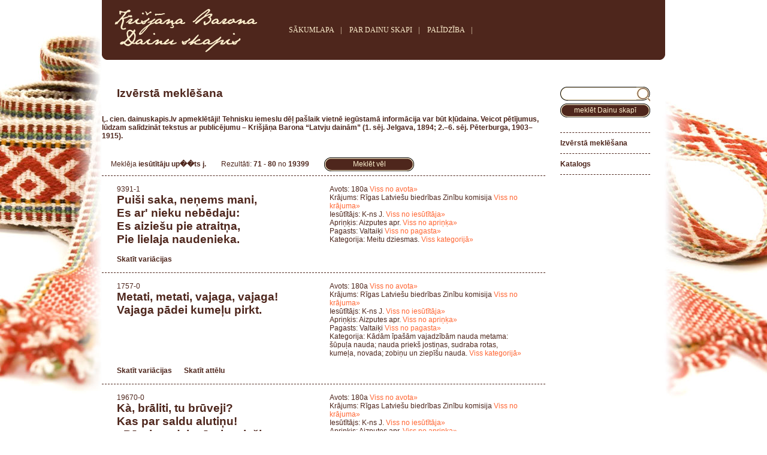

--- FILE ---
content_type: text/html; charset=utf-8
request_url: https://dainuskapis.lv/izversta-meklesana/?o=70&iesut=Up%EF%BF%BD%EF%BF%BDts%20J.
body_size: 5095
content:
<html lang="lv">
<head>
    <title>Izvērstā meklēšana
 : Dainu Skapis. Latvju dainas, tautasdziesmas, dziesmas.</title>
	<meta charset="UTF-8">
    <meta http-equiv="Content-Type" content="text/html; charset=utf-8">
    <meta http-equiv="Pragma" content="no-cashe">
    <meta name="description" content="Dainu Skapis. Latvju dainas, tautasdziesmas, dziesmas.. Izvērstā meklēšana. Meklēja iesūtītāju up��ts j.">
    <meta name="keywords" content="Dainu Skapis, Latvju dainas, tautasdziesmas, dziesmas,,Izvērstā meklēšana,iesūtītāju,up��ts,j.">
    <meta name="robots" content=""/>
    <meta name="viewport" content="width=device-width, initial-scale=1.0">
    <link type="text/css" href="css/dainas.css" rel="stylesheet"/>
    <script type="text/javascript" src="js/jquery.js"></script>
    <script type="text/javascript" src="js/jquery.lightbox-0.5.js"></script>
    <link rel="stylesheet" type="text/css" href="css/jquery.lightbox-0.5.css" media="screen"/>
    <script type="text/javascript">
        function showgalery(imgArray) {
            var imageBuilder = '';
            for (var i = 0; i < imgArray.length; i++) {
                imageBuilder += '<a href="' + imgArray[i] + '"><img src="';
                imageBuilder += imgArray[i];
                imageBuilder += '" \></a>';
            }

            var lb = $(imageBuilder);
            lb.lightBox({
                txtOf: 'no',
                txtImage: '&nbsp;',
                imageBtnPrev: 'img/light/iepriekseja-s.gif',
                imageBtnNext: 'img/light/nakams-sgif.gif',
                imageBtnClose: 'img/light/aizvert-s.gif'
            });
            lb.filter('a:first').click();
        }

        function performSubmit(oBj) {
            if (!e) var e = window.event;

            if (e.keyCode) code = e.keyCode;
            else if (e.which) code = e.which;

            if (code == 13)
                oBj.submit();
        }

        function sSearch() {
            var q = document.simple.q.value;
            q = q.replace(" ", "-");
            document.simple.action = document.simple.action + q;
            document.simple.submit();
        }
    </script>
    
    
</head>
<body  width="100%" align="center">
<table class="main">
    <tr>
        <td class="header">
            <div class="leftbox">
            </div>
            <div style="float:left;vertical-align:middle;display:table-cell;">
                <a href="https://dainuskapis.lv"><img alt="www.dainuskapis.lv logo" src="img/kr-barona-logo.gif" border="0"/></a>
            </div>
            <div style="float:left;display:inline;display:table-cell;padding: 0 40;">
				<span class="toplinks">
                                <a href="https://dainuskapis.lv" title="SĀKUMLAPA">SĀKUMLAPA</a>|
     				<a href="https://dainuskapis.lv/par-dainu-skapi" title="PAR DAINU SKAPI">PAR DAINU SKAPI</a>|
     				<a href="https://dainuskapis.lv/palidziba" title="PALĪDZĪBA">PALĪDZĪBA</a>|
     				<!-- <a href="http://dainuskapis.lv/atsauksmes" title="ATSAUKSMES">ATSAUKSMES</a> -->
                    <!--|
                                        <a href="http://dainuskapis.lv/stat" title="STATISTIKA">STATISTIKA</a>-->
				</span>
            </div>
            <div class="rightbox">
            </div>
            <div id="languagemenu">
				<span class="toplinks">
<!--     				<a href="1">LV</a>|
     				<a href="1">EN</a>|
     				<a href="1">RU</a>-->
				</span>
            </div>
        </td>
    </tr>
    <tr>
        <td class="content">
            <table>
                <tr>
                    <td id="page">
                        
                        <div class="title">
Izvērstā meklēšana 
</div>
<p style="font-weight:bold;">
Ļ. cien. dainuskapis.lv apmeklētāji! Tehnisku iemeslu dēļ pašlaik vietnē iegūstamā informācija var būt kļūdaina. Veicot pētījumus, lūdzam salīdzināt tekstus ar publicējumu – Krišjāņa Barona “Latvju dainām” (1. sēj. Jelgava, 1894; 2.–6. sēj. Pēterburga, 1903–1915).
</p>
<br/>
<div style="padding:15px;display:block;margin-bottom:15px;"><div style="float:left;padding-right:25px;line-height:22px;">Meklēja <b>iesūtītāju up��ts j.</b></div><div style="float:left;margin-right:25px;line-height:22px;">Rezultāti: <b>71 - 80</b> no <b>19399</b></div><div style="float:left"><div class="button" onclick="document.location.href='http://dainuskapis.lv/izversta-meklesana/?iesut=Up��ts J.&ns=1';"><div class="center">Meklēt vēl</div><div class="right"></div><div class="left"></div></div></div></div><div style="clear:both"></div><div class="entry"><div class="daina"><span style="font-size:12px;font-weight:normal;">9391-1<br></span>Puiši saka, neņems mani,<br>				Es ar' nieku nebēdaju:<br>				Es aiziešu pie atraitņa,<br>				Pie lielaja naudenieka.</div><div class="dainaadvlinks">Avots: 180a&nbsp;<a href="https://dainuskapis.lv/izversta-meklesana/?kodi=180a">Viss no avota»</a><br>Krājums: Rīgas Latviešu biedrības Zinību komisija&nbsp;<a href="https://dainuskapis.lv/izversta-meklesana/?rokr=ZK">Viss no krājuma»</a><br>Iesūtītājs: K-ns J.&nbsp;<a href="https://dainuskapis.lv/izversta-meklesana/?iesut=K-ns+J.">Viss no iesūtītāja»</a><br>Apriņķis: Aizputes apr.&nbsp;<a href="https://dainuskapis.lv/izversta-meklesana/?apr=azp">Viss no apriņķa»</a><br>Pagasts: Valtaiķi&nbsp;<a href="https://dainuskapis.lv/izversta-meklesana/?pag=Valtaiķi">Viss no pagasta»</a><br>Kategorija:  Meitu dziesmas.&nbsp;<a href="https://dainuskapis.lv/katalogs/2.4.7.1.-Meitu-dziesmas">Viss kategorijā»</a></div><div class="dainalinks"><a href="https://dainuskapis.lv/daina/9391-1-Meitu-dziesmas">Skatīt variācijas</a></div></div><div class="entry"><div class="daina"><span style="font-size:12px;font-weight:normal;">1757-0<br></span>Metati, metati, vajaga, vajaga!<br>				Vajaga pādei kumeļu pirkt.</div><div class="dainaadvlinks">Avots: 180a&nbsp;<a href="https://dainuskapis.lv/izversta-meklesana/?kodi=180a">Viss no avota»</a><br>Krājums: Rīgas Latviešu biedrības Zinību komisija&nbsp;<a href="https://dainuskapis.lv/izversta-meklesana/?rokr=ZK">Viss no krājuma»</a><br>Iesūtītājs: K-ns J.&nbsp;<a href="https://dainuskapis.lv/izversta-meklesana/?iesut=K-ns+J.">Viss no iesūtītāja»</a><br>Apriņķis: Aizputes apr.&nbsp;<a href="https://dainuskapis.lv/izversta-meklesana/?apr=azp">Viss no apriņķa»</a><br>Pagasts: Valtaiķi&nbsp;<a href="https://dainuskapis.lv/izversta-meklesana/?pag=Valtaiķi">Viss no pagasta»</a><br>Kategorija:  Kādām īpašām vajadzībām nauda metama: šūpuļa nauda; nauda priekš jostiņas, sudraba rotas, kumeļa, novada; zobiņu un ziepīšu nauda.&nbsp;<a href="https://dainuskapis.lv/katalogs/2.1.1.5.15.3.-Kadam-ipasam-vajadzibam-nauda-metama-supula-nauda-nauda-prieks-jostinas-sudraba-rotas-kumela-novada-zobinu-un-ziepisu-nauda">Viss kategorijā»</a></div><div class="dainalinks"><a href="https://dainuskapis.lv/daina/1757-0-Kadam-ipasam-vajadzibam-nauda-metama-supula-nauda-nauda-prieks-jostinas-sudraba-rotas-kumela-novada-zobinu-un-ziepisu-nauda">Skatīt variācijas</a><a href="javascript: void(0);" onclick="showgalery(['http://dainuskapis.lv/image/?name=016293.JPG&digest=206d97d'])">Skatīt attēlu</a></div></div><div class="entry"><div class="daina"><span style="font-size:12px;font-weight:normal;">19670-0<br></span>Kà, brāliti, tu brūveji?<br>				Kas par saldu alutiņu!<br>				- Pērnie rudzi, pērnie mieži,<br>				Aizpērnajis apentiņš.</div><div class="dainaadvlinks">Avots: 180a&nbsp;<a href="https://dainuskapis.lv/izversta-meklesana/?kodi=180a">Viss no avota»</a><br>Krājums: Rīgas Latviešu biedrības Zinību komisija&nbsp;<a href="https://dainuskapis.lv/izversta-meklesana/?rokr=ZK">Viss no krājuma»</a><br>Iesūtītājs: K-ns J.&nbsp;<a href="https://dainuskapis.lv/izversta-meklesana/?iesut=K-ns+J.">Viss no iesūtītāja»</a><br>Apriņķis: Aizputes apr.&nbsp;<a href="https://dainuskapis.lv/izversta-meklesana/?apr=azp">Viss no apriņķa»</a><br>Pagasts: Valtaiķi&nbsp;<a href="https://dainuskapis.lv/izversta-meklesana/?pag=Valtaiķi">Viss no pagasta»</a><br>Kategorija:  Dzīru dziesmas.&nbsp;<a href="https://dainuskapis.lv/katalogs/2.5.2.12.1.-Dziru-dziesmas">Viss kategorijā»</a></div><div class="dainalinks"><a href="https://dainuskapis.lv/daina/19670-0-Dziru-dziesmas">Skatīt variācijas</a><a href="javascript: void(0);" onclick="showgalery(['http://dainuskapis.lv/image/?name=141463.JPG&digest=edbd8bf'])">Skatīt attēlu</a></div></div><div class="entry"><div class="daina"><span style="font-size:12px;font-weight:normal;">2768-0<br></span>Es izgāju zaļu birzi,<br>				Ne lapiņas nenorāvu;<br>				Vējš norāva vienu lapu,<br>				Saulit' gauži noraudaja.</div><div class="dainaadvlinks">Avots: 180a&nbsp;<a href="https://dainuskapis.lv/izversta-meklesana/?kodi=180a">Viss no avota»</a><br>Krājums: Rīgas Latviešu biedrības Zinību komisija&nbsp;<a href="https://dainuskapis.lv/izversta-meklesana/?rokr=ZK">Viss no krājuma»</a><br>Iesūtītājs: K-ns J.&nbsp;<a href="https://dainuskapis.lv/izversta-meklesana/?iesut=K-ns+J.">Viss no iesūtītāja»</a><br>Apriņķis: Aizputes apr.&nbsp;<a href="https://dainuskapis.lv/izversta-meklesana/?apr=azp">Viss no apriņķa»</a><br>Pagasts: Valtaiķi&nbsp;<a href="https://dainuskapis.lv/izversta-meklesana/?pag=Valtaiķi">Viss no pagasta»</a><br>Kategorija:  Par kokiem: ābeli, alksni, apsi, bērzu un bērzu birzi, ievu (ar ābeli un lazdu), lazdu, liepu, ozolu, ozolu ar liepu, osi, priedi un egli, vītolu un dažādiem kokiem kopā.&nbsp;<a href="https://dainuskapis.lv/katalogs/2.1.2.2.8.-Par-kokiem-abeli-alksni-apsi-berzu-un-berzu-birzi-ievu-ar-abeli-un-lazdu-lazdu-liepu-ozolu-ozolu-ar-liepu-osi-priedi-un-egli-vitolu-un-dazadiem-kokiem-kopa">Viss kategorijā»</a></div><div class="dainalinks"><a href="https://dainuskapis.lv/daina/2768-0-Par-kokiem-abeli-alksni-apsi-berzu-un-berzu-birzi-ievu-ar-abeli-un-lazdu-lazdu-liepu-ozolu-ozolu-ar-liepu-osi-priedi-un-egli-vitolu-un-dazadiem-kokiem-kopa">Skatīt variācijas</a></div></div><div class="entry"><div class="daina"><span style="font-size:12px;font-weight:normal;">32246-1<br></span>Šūpojàs, līgojàs,-<br>				Kas iesēda šūpolês?<br>				Mūs' māsiņa rakstitaja,<br>				Ta iesēda šūpolês.</div><div class="dainaadvlinks">Avots: 180a&nbsp;<a href="https://dainuskapis.lv/izversta-meklesana/?kodi=180a">Viss no avota»</a><br>Krājums: Rīgas Latviešu biedrības Zinību komisija&nbsp;<a href="https://dainuskapis.lv/izversta-meklesana/?rokr=ZK">Viss no krājuma»</a><br>Iesūtītājs: K-ns J.&nbsp;<a href="https://dainuskapis.lv/izversta-meklesana/?iesut=K-ns+J.">Viss no iesūtītāja»</a><br>Apriņķis: Aizputes apr.&nbsp;<a href="https://dainuskapis.lv/izversta-meklesana/?apr=azp">Viss no apriņķa»</a><br>Pagasts: Valtaiķi&nbsp;<a href="https://dainuskapis.lv/izversta-meklesana/?pag=Valtaiķi">Viss no pagasta»</a><br>Kategorija:  Lieldiena.&nbsp;<a href="https://dainuskapis.lv/katalogs/6.3.-Lieldiena">Viss kategorijā»</a></div><div class="dainalinks"><a href="https://dainuskapis.lv/daina/32246-1-Lieldiena">Skatīt variācijas</a></div></div><div class="entry"><div class="daina"><span style="font-size:12px;font-weight:normal;">3844-3<br></span>Krievôs devu sav' māsiņu,<br>				Leišôs ņēmu līgaviņu.<br>				Eim' Krievôs, eim' Leišôs,<br>				Visur manim znota radi.</div><div class="dainaadvlinks">Avots: 181i&nbsp;<a href="https://dainuskapis.lv/izversta-meklesana/?kodi=181i">Viss no avota»</a><br>Krājums: Barona un Brīvzemnieka krājums&nbsp;<a href="https://dainuskapis.lv/izversta-meklesana/?rokr=BB">Viss no krājuma»</a><br>Iesūtītājs: K-ns J.&nbsp;<a href="https://dainuskapis.lv/izversta-meklesana/?iesut=K-ns+J.">Viss no iesūtītāja»</a><br>Apriņķis: Aizputes apr.&nbsp;<a href="https://dainuskapis.lv/izversta-meklesana/?apr=azp">Viss no apriņķa»</a><br>Pagasts: Cīrava, Dzērve&nbsp;<a href="https://dainuskapis.lv/izversta-meklesana/?pag=Cīrava,">Viss no pagasta»</a><br>Kategorija:  Daudz radu; radi ari tālās, svešās malās un tautās.&nbsp;<a href="https://dainuskapis.lv/katalogs/2.2.4.1.-Daudz-radu-radi-ari-talas-svesas-malas-un-tautas">Viss kategorijā»</a></div><div class="dainalinks"><a href="https://dainuskapis.lv/daina/3844-3-Daudz-radu-radi-ari-talas-svesas-malas-un-tautas">Skatīt variācijas</a></div></div><div class="entry"><div class="daina"><span style="font-size:12px;font-weight:normal;">12302-4<br></span>Sēdi, sēdi, sudrabota,<br>				Gaidi, gaidi zābakota;<br>				Mans brālitis zābakotis<br>				Neņems tevi sudrabotu.</div><div class="dainaadvlinks">Avots: 180a&nbsp;<a href="https://dainuskapis.lv/izversta-meklesana/?kodi=180a">Viss no avota»</a><br>Krājums: Rīgas Latviešu biedrības Zinību komisija&nbsp;<a href="https://dainuskapis.lv/izversta-meklesana/?rokr=ZK">Viss no krājuma»</a><br>Iesūtītājs: K-ns J.&nbsp;<a href="https://dainuskapis.lv/izversta-meklesana/?iesut=K-ns+J.">Viss no iesūtītāja»</a><br>Apriņķis: Aizputes apr.&nbsp;<a href="https://dainuskapis.lv/izversta-meklesana/?apr=azp">Viss no apriņķa»</a><br>Pagasts: Valtaiķi&nbsp;<a href="https://dainuskapis.lv/izversta-meklesana/?pag=Valtaiķi">Viss no pagasta»</a><br>Kategorija:  Citu ļaužu (mātes, māsas, brāļa, meitu vaj puišu draudzes) padomi un brīdinājumi, sevišķi lūkošanās un precības ziņā; vispār izteikti novērojumi un spriedumi par jaunekļu savstarpēju satiksmi.&nbsp;<a href="https://dainuskapis.lv/katalogs/2.4.7.3.-Citu-lauzu-mates-masas-brala-meitu-vaj-puisu-draudzes-padomi-un-bridinajumi-seviski-lukosanas-un-precibas-zina-vispar-izteikti-noverojumi-un-spriedumi-par-jauneklu-savstarpeju-satiksmi">Viss kategorijā»</a></div><div class="dainalinks"><a href="https://dainuskapis.lv/daina/12302-4-Citu-lauzu-mates-masas-brala-meitu-vaj-puisu-draudzes-padomi-un-bridinajumi-seviski-lukosanas-un-precibas-zina-vispar-izteikti-noverojumi-un-spriedumi-par-jauneklu-savstarpeju-satiksmi">Skatīt variācijas</a><a href="javascript: void(0);" onclick="showgalery(['http://dainuskapis.lv/image/?name=089451.JPG&digest=f1c6045'])">Skatīt attēlu</a></div></div><div class="entry"><div class="daina"><span style="font-size:12px;font-weight:normal;">17934-3<br></span>Mazs bērziņis, kupli zari,<br>				Ne zemites neredzeja;<br>				Kuplas manas villainites,<br>				Neredz tautas kumeliņu.</div><div class="dainaadvlinks">Avots: 180a&nbsp;<a href="https://dainuskapis.lv/izversta-meklesana/?kodi=180a">Viss no avota»</a><br>Krājums: Rīgas Latviešu biedrības Zinību komisija&nbsp;<a href="https://dainuskapis.lv/izversta-meklesana/?rokr=ZK">Viss no krājuma»</a><br>Iesūtītājs: K-ns J.&nbsp;<a href="https://dainuskapis.lv/izversta-meklesana/?iesut=K-ns+J.">Viss no iesūtītāja»</a><br>Apriņķis: Aizputes apr.&nbsp;<a href="https://dainuskapis.lv/izversta-meklesana/?apr=azp">Viss no apriņķa»</a><br>Pagasts: Valtaiķi&nbsp;<a href="https://dainuskapis.lv/izversta-meklesana/?pag=Valtaiķi">Viss no pagasta»</a><br>Kategorija:  Brāļu skumjas un tautu prieks, kad brūte jau iesēdusēs, jau tautu rokā.&nbsp;<a href="https://dainuskapis.lv/katalogs/2.5.2.7.12.6.-Bralu-skumjas-un-tautu-prieks-kad-brute-jau-ieseduses-jau-tautu-roka">Viss kategorijā»</a></div><div class="dainalinks"><a href="https://dainuskapis.lv/daina/17934-3-Bralu-skumjas-un-tautu-prieks-kad-brute-jau-ieseduses-jau-tautu-roka">Skatīt variācijas</a></div></div><div class="entry"><div class="daina"><span style="font-size:12px;font-weight:normal;">1062-1<br></span>Es tev saku, tautas dēls,<br>				Mērc tu miežus ūdenî:<br>				Mans āķitis āķejàs<br>				Devitâ ēzitî.</div><div class="dainaadvlinks">Avots: 180a&nbsp;<a href="https://dainuskapis.lv/izversta-meklesana/?kodi=180a">Viss no avota»</a><br>Krājums: Rīgas Latviešu biedrības Zinību komisija&nbsp;<a href="https://dainuskapis.lv/izversta-meklesana/?rokr=ZK">Viss no krājuma»</a><br>Iesūtītājs: K-ns J.&nbsp;<a href="https://dainuskapis.lv/izversta-meklesana/?iesut=K-ns+J.">Viss no iesūtītāja»</a><br>Apriņķis: Aizputes apr.&nbsp;<a href="https://dainuskapis.lv/izversta-meklesana/?apr=azp">Viss no apriņķa»</a><br>Pagasts: Valtaiķi&nbsp;<a href="https://dainuskapis.lv/izversta-meklesana/?pag=Valtaiķi">Viss no pagasta»</a><br>Kategorija:  Grūtas  sievas pienākumi; josta devītā rakstā; vēsts mātei un vecmātei.&nbsp;<a href="https://dainuskapis.lv/katalogs/2.1.1.1.2.-Grutas-sievas-pienakumi-josta-devita-raksta-vests-matei-un-vecmatei">Viss kategorijā»</a></div><div class="dainalinks"><a href="https://dainuskapis.lv/daina/1062-1-Grutas-sievas-pienakumi-josta-devita-raksta-vests-matei-un-vecmatei">Skatīt variācijas</a></div></div><div class="entry"><div class="daina"><span style="font-size:12px;font-weight:normal;">26257-0<br></span>Nedomajiet, sveši ļaudis,<br>				Klētê eimu svārkus vilkt:<br>				Klētê eimu sieru ēst,<br>				Uzdzert saldu brandavīnu.</div><div class="dainaadvlinks">Avots: 180a&nbsp;<a href="https://dainuskapis.lv/izversta-meklesana/?kodi=180a">Viss no avota»</a><br>Krājums: Rīgas Latviešu biedrības Zinību komisija&nbsp;<a href="https://dainuskapis.lv/izversta-meklesana/?rokr=ZK">Viss no krājuma»</a><br>Iesūtītājs: K-ns J.&nbsp;<a href="https://dainuskapis.lv/izversta-meklesana/?iesut=K-ns+J.">Viss no iesūtītāja»</a><br>Apriņķis: Aizputes apr.&nbsp;<a href="https://dainuskapis.lv/izversta-meklesana/?apr=azp">Viss no apriņķa»</a><br>Pagasts: Valtaiķi&nbsp;<a href="https://dainuskapis.lv/izversta-meklesana/?pag=Valtaiķi">Viss no pagasta»</a><br>Kategorija:  Panāksnieku un kāzu viesu dziesmas, šķiroties.&nbsp;<a href="https://dainuskapis.lv/katalogs/2.5.2.28.2.-Panaksnieku-un-kazu-viesu-dziesmas-skiroties">Viss kategorijā»</a></div><div class="dainalinks"><a href="https://dainuskapis.lv/daina/26257-0-Panaksnieku-un-kazu-viesu-dziesmas-skiroties">Skatīt variācijas</a><a href="javascript: void(0);" onclick="showgalery(['http://dainuskapis.lv/image/?name=182258.JPG&digest=456dadb'])">Skatīt attēlu</a></div></div><div class="entry" style="text-align:center;"><table width="100%"><tr><td width="100%" align="center"><table class="pagelist"><tr><td class="left"><a href="https://dainuskapis.lv/izversta-meklesana/?o=60&iesut=Up��ts J.">&laquo;</a></td><td class="center"><a href="https://dainuskapis.lv/izversta-meklesana/?o=30&iesut=Up��ts J." class="">4</a><a href="https://dainuskapis.lv/izversta-meklesana/?o=40&iesut=Up��ts J." class="">5</a><a href="https://dainuskapis.lv/izversta-meklesana/?o=50&iesut=Up��ts J." class="">6</a><a href="https://dainuskapis.lv/izversta-meklesana/?o=60&iesut=Up��ts J." class="">7</a><a href="https://dainuskapis.lv/izversta-meklesana/?o=70&iesut=Up��ts J." class="current">8</a><a href="https://dainuskapis.lv/izversta-meklesana/?o=80&iesut=Up��ts J." class="">9</a><a href="https://dainuskapis.lv/izversta-meklesana/?o=90&iesut=Up��ts J." class="">10</a><a href="https://dainuskapis.lv/izversta-meklesana/?o=100&iesut=Up��ts J." class="">11</a><a href="https://dainuskapis.lv/izversta-meklesana/?o=110&iesut=Up��ts J." class="">12</a><a href="https://dainuskapis.lv/izversta-meklesana/?o=120&iesut=Up��ts J." class="">13</a><a href="https://dainuskapis.lv/izversta-meklesana/?o=130&iesut=Up��ts J." class="">14</a></td><td class="right"><a href="https://dainuskapis.lv/izversta-meklesana/?o=80&iesut=Up��ts J.">&raquo;</a></td></tr></table></td></tr></table></div><div style="padding:15px;display:block;margin-bottom:15px;"><div style="float:left;padding-right:25px;line-height:22px;">Meklēja <b>iesūtītāju up��ts j.</b></div><div style="float:left;margin-right:25px;line-height:22px;">Rezultāti: <b>71 - 80</b> no <b>19399</b></div><div style="float:left"><div class="button" onclick="document.location.href='http://dainuskapis.lv/izversta-meklesana/?iesut=Up��ts J.&ns=1';"><div class="center">Meklēt vēl</div><div class="right"></div><div class="left"></div></div></div></div><div style="clear:both"></div>

                    </td>
                    <td class="rightmenu"><form name="simple" method="post" role="search" action="https://dainuskapis.lv/meklet/" onSubmit="return sSearch();">
<!--<input type="hidden" name="cmd" value="ssearch" />-->
<div class="ss">
	<div class="center"><input type="input" name="q" value="" aria-label="Meklēt Dainu skapī pēc fragmenta" /></div>
	<div class="right"></div>
	<div class="left"></div>
</div>

<div class="button" onclick="sSearch();">
	<div class="center">meklēt Dainu skapī</div>
	<div class="right"></div>
	<div class="left"></div>
</div>
</form>
<ul id="right_little_menu">
<li><a href="https://dainuskapis.lv/izversta-meklesana" title="Izvērstā meklēšana">Izvērstā meklēšana</a></li>
<li><a href="https://dainuskapis.lv/katalogs" title="Katalogs">Katalogs</a></li>
<li />
</ul>
                    </td>
                </tr>
            </table>
        </td>
    </tr>
    <tr>
        <td class="footer">
            <table class="othermenu">
                <tr>
                    <td width="100%">
                        <div class="flb">
                        </div>
                        <div class="frb">
                        </div>
                        <br>
                        <a href="https://www.lursoft.lv" target="_blank"><img alt="Lursoft.lv logo" align="middle" src="img/lursoft-it.gif" border="0"></a>
                        <a href="http://lfk.lv/krajums/dainu-skapis" target="_blank"><img alt="Latviešu folkloras krātuve logo" align="middle" src="img/lkf.gif" style="margin-left:25px" align="middle" border="0"></a>
                        <a href="https://kulturaskanons.lv/archive/latvju-dainas/" target="_blank"><img alt="Latvijas kultūras kanons logo" style="margin-left:25px" align="middle" src="img/lkk-logo.gif" border="0"></a>
                        <a href="https://www.unesco.org/archives/multimedia/document-2621" target="_blank"><img alt="UNESCO logo" style="margin-left:25px" src="img/unesco-logo.gif" align="middle" border="0"></a>
                        <div style="padding:10px;font-size:10px;text-align:left">
                            Informācija šajā lapā paredzēta individuāliem lietotājiem. Citējot šeit ievietotās informācijas fragmentus, atsauce uz elektronisko informācijas avotu- www.dainuskapis.lv, ir obligāta. Lietotājam aizliegts izmantot jebkādas automatizētas sistēmas vai iekārtas (robotus) piekļuvei sistēmai, informācijas masveida kopēšana un/vai masveida pārpublicēšana elektroniskā veidā bez rakstiskas saskaņošanas ar (LFK) Latviešu folkloras krātuve© un Lursoft® IT ir aizliegta. Lūdzam ievērot šos noteikumus, respektējot visus Dainu skapja lietotājus. Lursoft® IT patur tiesības atteikt bezmaksas pakalpojumu sniegšanu, par to iepriekš nebrīdinot un nepaskaidrojot iemeslu.
                        </div>
                    </td>
                </tr>
            </table>
        </td>
    </tr>
    </tr>
</table>
<script defer src="https://static.cloudflareinsights.com/beacon.min.js/vcd15cbe7772f49c399c6a5babf22c1241717689176015" integrity="sha512-ZpsOmlRQV6y907TI0dKBHq9Md29nnaEIPlkf84rnaERnq6zvWvPUqr2ft8M1aS28oN72PdrCzSjY4U6VaAw1EQ==" data-cf-beacon='{"version":"2024.11.0","token":"0d77ae0cf9264ee0a463beb6c16efdb0","r":1,"server_timing":{"name":{"cfCacheStatus":true,"cfEdge":true,"cfExtPri":true,"cfL4":true,"cfOrigin":true,"cfSpeedBrain":true},"location_startswith":null}}' crossorigin="anonymous"></script>
</body>
</html>
